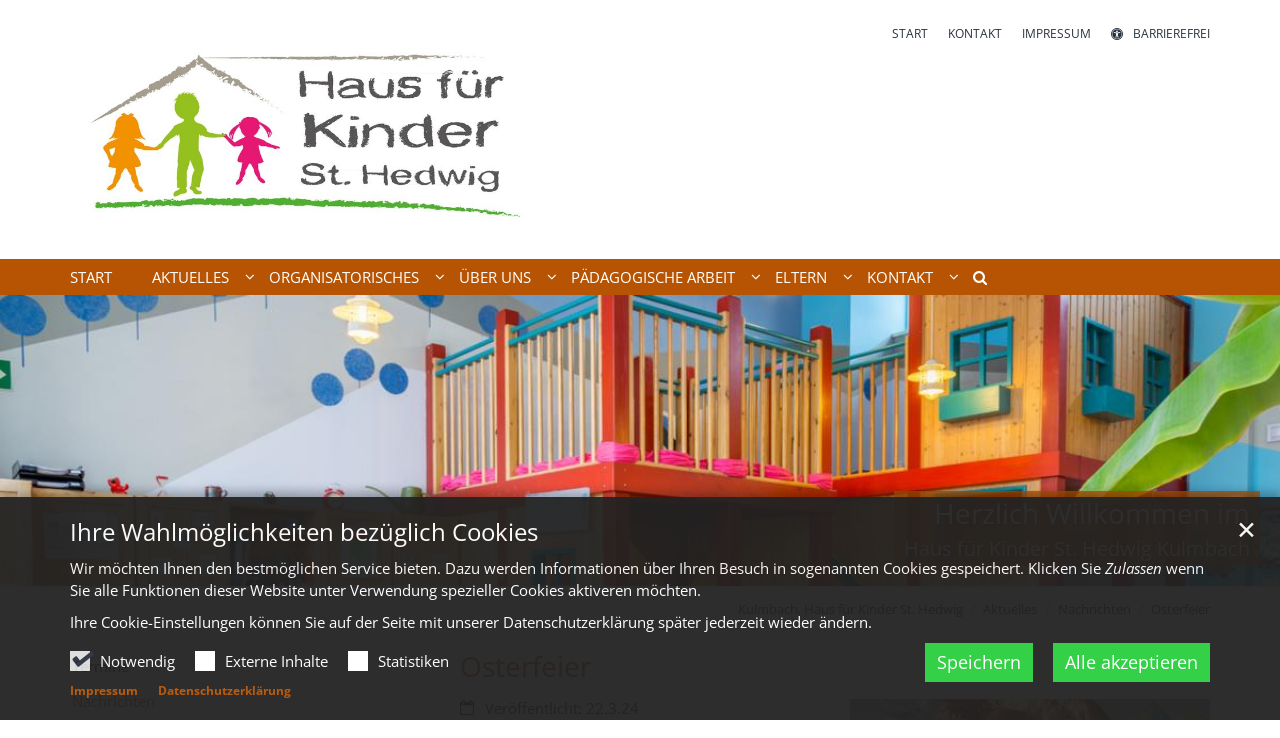

--- FILE ---
content_type: text/html;charset=utf-8
request_url: https://kita-st-hedwig-kulmbach.de/aktuelles/nachrichten/nachricht/Osterfeier-00006/
body_size: 10058
content:
<!DOCTYPE html>
<html lang="de" class="noscript v-standard">
<head>

<noscript><style>html.noscript .hide-noscript { display: none !important; }</style></noscript>
<script>document.documentElement.classList.remove("noscript");document.documentElement.classList.add("hasscript");</script>
<script>mercury = function(){var n=function(){var n=[];return{ready: function(t){n.push(t)},getInitFunctions: function(){return n}}}(),t=function(t){if("function"!=typeof t) return n;n.ready(t)};return t.getInitFunctions=function(){return n.getInitFunctions()},t.ready=function(n){this(n)},t}();var __isOnline=true,__scriptPath="https://cdn.erzbistum-bamberg.de/export/system/modules/alkacon.mercury.theme/js/mercury.js"</script>
<script async src="https://cdn.erzbistum-bamberg.de/export/system/modules/alkacon.mercury.theme/js/mercury.js_1118933632.js"></script>
<link rel="canonical" href="https://kita-st-hedwig-kulmbach.de/aktuelles/nachrichten/nachricht/Osterfeier-00006/">

<title>Osterfeier</title>

<meta charset="UTF-8">
<meta http-equiv="X-UA-Compatible" content="IE=edge">

<meta name="viewport" content="width=device-width, initial-scale=1.0, viewport-fit=cover">
<meta name="robots" content="index, follow">
<meta name="revisit-after" content="7 days">

<meta property="og:title" content="Osterfeier">
<meta property="og:image:width" content="2400">
<meta property="og:image:height" content="1257">
<meta property="og:image" content="https://kita-st-hedwig-kulmbach.de/export/sites/kindergaerten/hof/hausfuerkinder-sthedwig-kulmbach/.galleries/images/IMG_1419.jpg_773140952.jpg">
<meta property="og:type" content="article">
<meta property="og:url" content="https://kita-st-hedwig-kulmbach.de/aktuelles/nachrichten/nachricht/Osterfeier-00006/">
<meta property="og:locale" content="de">
<meta name="twitter:card" content="summary_large_image">
<meta name="twitter:image" content="https://kita-st-hedwig-kulmbach.de/export/sites/kindergaerten/hof/hausfuerkinder-sthedwig-kulmbach/.galleries/images/IMG_1419.jpg_997275786.jpg"><script async src="https://cdn.erzbistum-bamberg.de/export/system/modules/alkacon.mercury.extension.accessibility/resources/eye-able/public/js/eyeAble.js"></script><script>var eyeAble_pluginConfig = {"blacklistFontsize":".slide-wrapper, .copyright, .image-copyright, header *, footer *","userLang":"de","fontsizeThreshold":5,"customText":{"tipMainTxt":"Die Darstellung dieser Webseite individuell anpassen! Klicken zum Öffnen.","tipMain":"Barrierefreie Nutzung"},"topPosition":"200px","customMobileFeatures":{"OneClick":true,"SettingsTopIcon":false,"Bluefilter":false,"Reader":true,"Magnifier":false,"Contrast":true,"InfoTopIcon":true,"FontSizeLimit":15,"ColorCorrection":false,"Sitemap":false,"MoreFunctions":false,"FontSize":true,"TabNav":false,"HideImages":false,"id":"CustomMobile","Nightmode":true},"maxMagnification":20,"forceInlineColor":true,"blacklistScreenReader":".type-slider","license":["5b3cd49256f55ea1eplmnian8"],"customDesktopFeatures":{"OneClick":true,"SettingsTopIcon":false,"Bluefilter":false,"Reader":true,"Magnifier":false,"Contrast":true,"InfoTopIcon":true,"FontSizeLimit":20,"ColorCorrection":false,"Sitemap":false,"MoreFunctions":true,"FontSize":true,"TabNav":false,"HideImages":false,"id":"CustomDesktop","Nightmode":true},"maxMobileMagnification":3,"pluginPath":"https://cdn.erzbistum-bamberg.de/export/system/modules/alkacon.mercury.extension.accessibility/resources/eye-able","blacklistContrast":".nav-toggle > span, .header-image > img, #nav-toggle-group *, #topcontrol","sRTextlist":".sr-text, .sr-only","disableZoom":true,"customFeatures":true,"mainIconAlt":2,"mobileBottomPosition":"10%","sRStartElement":"main"};function openEA() {var els = document.querySelectorAll('.eyeAble_customToolOpenerClass');Array.prototype.forEach.call(els, function(el, i){el.addEventListener('keydown', function(event) {if (event.keyCode === 13) {event.preventDefault();EyeAbleAPI.toggleToolbar();}});el.addEventListener('click', function(event) {event.preventDefault();});});}if (document.readyState != 'loading'){openEA();} else {document.addEventListener('DOMContentLoaded', openEA);}</script>
<link rel="stylesheet" href="https://cdn.erzbistum-bamberg.de/export/system/modules/alkacon.mercury.theme/css/awesome-selection.min.css_1306024943.css">
<link rel="stylesheet" href="/export/sites/kindergaerten/hof/hausfuerkinder-sthedwig-kulmbach/.themes/mercury.min.css_895097088.css">
<link rel="preload" as="font" type="font/woff2" href="https://cdn.erzbistum-bamberg.de/export/system/modules/alkacon.mercury.theme/fonts/awesome-selection.woff2?v=my-1" crossorigin>
<link rel="apple-touch-icon" sizes="180x180" href="">
<link rel="icon" type="image/png" sizes="32x32" href="/export/sites/kindergaerten/hof/hausfuerkinder-sthedwig-kulmbach/favicon.png_642975561.png">
<link rel="icon" type="image/png" sizes="16x16" href="/export/sites/kindergaerten/hof/hausfuerkinder-sthedwig-kulmbach/favicon.png_897707255.png">
</head>
<body>

<a class="btn visually-hidden-focusable-fixed" id="skip-to-content" href="#main-content">Zum Inhalt springen</a><div  id="mercury-page" >
<header class="area-header fh header-notfixed lp-l ls-5 pad-no meta-aside meta-right nav-disp-default nav-left nav-below fix-compact ac-full-size ac-below-nav bc-right has-margin">
<div id="nav-toggle-group"><span id="nav-toggle-label"><button class="nav-toggle-btn" aria-expanded="false" aria-controls="nav-toggle-group"><span class="nav-toggle"><span class="nav-burger">Navigation anzeigen / ausblenden</span></span></button></span></div><div class="header-group co-sm-md sticky csssetting"><div class="head notfixed"><div class="head-overlay"></div>
<div class="h-group co-lg-xl"><div class="h-logo p-xs-12 p-lg-5" ><a href="/" class="imglink" title="Zur Startseite">
<div class="header-image image-src-box presized" style="padding-bottom: 47.875%;" >
<img src="/export/sites/kindergaerten/hof/hausfuerkinder-sthedwig-kulmbach/.galleries/images/Kindergarten/Kita/Logo-St.-Hedwig.jpg_834428160.jpg" loading="lazy" sizes="auto, (min-width: 1320px) 521px, (min-width: 1170px) 458px, (min-width: 992px) 384px, (min-width: 744px) 714px, (min-width: 540px) 510px, 100vw" srcset="/export/sites/kindergaerten/hof/hausfuerkinder-sthedwig-kulmbach/.galleries/images/Kindergarten/Kita/Logo-St.-Hedwig.jpg_1261833759.jpg 345w, /export/sites/kindergaerten/hof/hausfuerkinder-sthedwig-kulmbach/.galleries/images/Kindergarten/Kita/Logo-St.-Hedwig.jpg_1264549993.jpg 384w, /export/sites/kindergaerten/hof/hausfuerkinder-sthedwig-kulmbach/.galleries/images/Kindergarten/Kita/Logo-St.-Hedwig.jpg_1595619247.jpg 458w, /export/sites/kindergaerten/hof/hausfuerkinder-sthedwig-kulmbach/.galleries/images/Kindergarten/Kita/Logo-St.-Hedwig.jpg_843737734.jpg 510w, /export/sites/kindergaerten/hof/hausfuerkinder-sthedwig-kulmbach/.galleries/images/Kindergarten/Kita/Logo-St.-Hedwig.jpg_983529739.jpg 521w, /export/sites/kindergaerten/hof/hausfuerkinder-sthedwig-kulmbach/.galleries/images/Kindergarten/Kita/Logo-St.-Hedwig.jpg_1187146327.jpg 690w, /export/sites/kindergaerten/hof/hausfuerkinder-sthedwig-kulmbach/.galleries/images/Kindergarten/Kita/Logo-St.-Hedwig.jpg_62942149.jpg 714w, /export/sites/kindergaerten/hof/hausfuerkinder-sthedwig-kulmbach/.galleries/images/Kindergarten/Kita/Logo-St.-Hedwig.jpg_111514120.jpg 768w, /export/sites/kindergaerten/hof/hausfuerkinder-sthedwig-kulmbach/.galleries/images/Kindergarten/Kita/Logo-St.-Hedwig.jpg_834428160.jpg 800w" width="800" height="383" class=" or-ls"
         alt="Herzlich Willkommen" title="Herzlich Willkommen (c) im Haus für Kinder St. Hedwig Kulmbach">
</div></a></div><div class="h-info"><div class="h-meta" >
<div class="element type-linksequence pivot ls-row no-icon cap-upper header-links">
<ul ><li class="ls-li"><a href="/"><span class="ls-item"><span>Start</span></span></a></li><li class="ls-li"><a href="/kontakt/einrichtung/"><span class="ls-item"><span>Kontakt</span></span></a></li><li class="ls-li"><a href="/kontakt/impressum/"><span class="ls-item"><span>Impressum</span></span></a></li><li class="ls-li li-eyeAble_customToolOpenerClass"><a href="javascript:void(0)" class="eyeAble_customToolOpenerClass" title="Die Darstellung dieser Webseite individuell anpassen! Klicken zum Öffnen."><span class="ls-item"><span class="ls-icon ico ico-svg ico-inline ico-fa-universal-access" aria-hidden="true"><svg viewBox="0 0 28 28" ><path d="M21.47 10.27a1 1 0 0 0-1.2-.74c-2.24.53-4.27.97-6.27.97s-4.03-.44-6.27-.97a1 1 0 0 0-1.2.74 1 1 0 0 0 .74 1.2c1.65.39 3.2.73 4.73.9-.06 5.29-.64 6.76-1.3 8.44l-.14.33a1 1 0 0 0 .58 1.3.91.91 0 0 0 .36.06 1 1 0 0 0 .94-.64l.12-.31c.44-1.13.85-2.18 1.11-4.05h.66a16 16 0 0 0 1.1 4.05l.13.3a1 1 0 0 0 .94.65c.12 0 .25-.02.36-.06a1 1 0 0 0 .57-1.3l-.14-.33c-.65-1.69-1.23-3.15-1.3-8.44 1.54-.17 3.08-.51 4.74-.9a1 1 0 0 0 .74-1.2zM16 8a2 2 0 1 0-4 0 2 2 0 0 0 4 0zm9 6a11 11 0 1 1-22 0 11 11 0 0 1 22 0zM14 2C7.4 2 2 7.4 2 14s5.4 12 12 12 12-5.4 12-12S20.6 2 14 2zm14 12a14 14 0 1 1-28 0 14 14 0 0 1 28 0z"/></svg></span><span>Barrierefrei</span></span></a></li></ul></div>
</div></div></div><div class="h-nav"><div class="co-lg-xl">
<div class="nav-main-container" ><nav class="nav-main-group has-sidelogo ">
<div class="nav-main-mobile-logo"><div class="mobile-logolink">
<div class="img-responsive image-src-box presized" style="padding-bottom: 47.875%;" >
<img src="/export/sites/kindergaerten/hof/hausfuerkinder-sthedwig-kulmbach/.galleries/images/Kindergarten/Kita/Logo-St.-Hedwig.jpg_834428160.jpg" loading="lazy" width="800" height="383" class=" or-ls"
         alt="Herzlich Willkommen" title="Herzlich Willkommen (c) im Haus für Kinder St. Hedwig Kulmbach">
</div></div></div>
<ul class="nav-main-items cap-css has-search">
<li id="nav-main-addition" class="expand hidden-lg-up"><a href="#" aria-controls="nav_nav-main-addition" id="label_nav-main-addition">Service-Links</a><ul class="nav-menu" id="nav_nav-main-addition" aria-labelledby="label_nav-main-addition">
<li><a href="/"><span>Start</span></a></li>
<li><a href="/kontakt/einrichtung/"><span>Kontakt</span></a></li>
<li><a href="/kontakt/impressum/"><span>Impressum</span></a></li>
<li><li class="li-eyeAble_customToolOpenerClass"><a href="javascript:void(0)" class="eyeAble_customToolOpenerClass" title="Die Darstellung dieser Webseite individuell anpassen! Klicken zum Öffnen."><span class="ls-icon ico ico-svg ico-inline ico-fa-universal-access" aria-hidden="true"><svg viewBox="0 0 28 28" ><path d="M21.47 10.27a1 1 0 0 0-1.2-.74c-2.24.53-4.27.97-6.27.97s-4.03-.44-6.27-.97a1 1 0 0 0-1.2.74 1 1 0 0 0 .74 1.2c1.65.39 3.2.73 4.73.9-.06 5.29-.64 6.76-1.3 8.44l-.14.33a1 1 0 0 0 .58 1.3.91.91 0 0 0 .36.06 1 1 0 0 0 .94-.64l.12-.31c.44-1.13.85-2.18 1.11-4.05h.66a16 16 0 0 0 1.1 4.05l.13.3a1 1 0 0 0 .94.65c.12 0 .25-.02.36-.06a1 1 0 0 0 .57-1.3l-.14-.33c-.65-1.69-1.23-3.15-1.3-8.44 1.54-.17 3.08-.51 4.74-.9a1 1 0 0 0 .74-1.2zM16 8a2 2 0 1 0-4 0 2 2 0 0 0 4 0zm9 6a11 11 0 1 1-22 0 11 11 0 0 1 22 0zM14 2C7.4 2 2 7.4 2 14s5.4 12 12 12 12-5.4 12-12S20.6 2 14 2zm14 12a14 14 0 1 1-28 0 14 14 0 0 1 28 0z"/></svg></span><span>Barrierefrei</span></a></li></li>
</ul></li><li class="nav-first">
<a href="/index.html">Start</a></li>
<li class="active expand">
<a href="/aktuelles/termine/" id="label_ba7cc0ed_1" role="button" aria-expanded="false" aria-controls="nav_ba7cc0ed_1" aria-label="Aktuelles Unterebene anzeigen / ausblenden">Aktuelles</a>
<ul class="nav-menu no-mega" id="nav_ba7cc0ed_1" aria-label="Aktuelles">
<li><a href="/aktuelles/termine/">Termine</a></li>
<li class="active">
<a href="/aktuelles/nachrichten/">Nachrichten</a></li>
<li><a href="/aktuelles/downloads/">Downloads</a></li>
<li><a href="/aktuelles/aktueller-essensplan-/">Aktueller Essensplan</a></li></ul>
</li>
<li class="expand">
<a href="/organisatorisches/oeffnungszeiten/" id="label_ba7cc0ed_6" role="button" aria-expanded="false" aria-controls="nav_ba7cc0ed_6" aria-label="Organisatorisches Unterebene anzeigen / ausblenden">Organisatorisches</a>
<ul class="nav-menu no-mega" id="nav_ba7cc0ed_6" aria-label="Organisatorisches">
<li><a href="/organisatorisches/oeffnungszeiten/">Öffnungszeiten</a></li>
<li><a href="/organisatorisches/anmeldung/">Anmeldung</a></li>
<li class="expand">
<a href="/organisatorisches/elternbeitraege/krippe/" id="label_ba7cc0ed_9" role="button" aria-expanded="false" aria-controls="nav_ba7cc0ed_9" aria-label="Elternbeiträge Unterebene anzeigen / ausblenden">Elternbeiträge</a>
<ul class="nav-menu no-mega" id="nav_ba7cc0ed_9" aria-label="Elternbeiträge">
<li><a href="/organisatorisches/elternbeitraege/krippe/">Krippe</a></li>
<li><a href="/organisatorisches/elternbeitraege/kindergarten/">Kindergarten</a></li>
<li><a href="/organisatorisches/elternbeitraege/hort/">Hort</a></li></ul>
</li>
<li><a href="/organisatorisches/schliesszeiten/">Schließzeiten</a></li></ul>
</li>
<li class="expand">
<a href="/ueber-uns/personal/" id="label_ba7cc0ed_14" role="button" aria-expanded="false" aria-controls="nav_ba7cc0ed_14" aria-label="Über uns Unterebene anzeigen / ausblenden">Über uns</a>
<ul class="nav-menu no-mega" id="nav_ba7cc0ed_14" aria-label="Über uns">
<li><a href="/ueber-uns/personal/">Unser Team</a></li>
<li><a href="/ueber-uns/kita-als-ausbildungsort/">Kita als Ausbildungsort</a></li>
<li class="expand">
<a href="/ueber-uns/raeumlichkeiten/innenraeume/" id="label_ba7cc0ed_17" role="button" aria-expanded="false" aria-controls="nav_ba7cc0ed_17" aria-label="Unsere Räumlichkeiten Unterebene anzeigen / ausblenden">Unsere Räumlichkeiten</a>
<ul class="nav-menu no-mega" id="nav_ba7cc0ed_17" aria-label="Unsere Räumlichkeiten">
<li><a href="/ueber-uns/raeumlichkeiten/innenraeume/">Innenräume</a></li>
<li><a href="/ueber-uns/raeumlichkeiten/aussenanlagen/">Außenanlagen</a></li></ul>
</li>
<li><a href="/ueber-uns/kirchengemeinde-st.-hedwig/">Kirchengemeinde St. Hedwig</a></li></ul>
</li>
<li class="expand">
<a href="/paedagogische-arbeit/konzeption/" id="label_ba7cc0ed_21" role="button" aria-expanded="false" aria-controls="nav_ba7cc0ed_21" aria-label="Pädagogische Arbeit Unterebene anzeigen / ausblenden">Pädagogische Arbeit</a>
<ul class="nav-menu no-mega" id="nav_ba7cc0ed_21" aria-label="Pädagogische Arbeit">
<li><a href="/paedagogische-arbeit/konzeption/">Konzeption</a></li>
<li><a href="/paedagogische-arbeit/unser-bild-vom-kind/">Unser Bild vom Kind</a></li>
<li><a href="/paedagogische-arbeit/kooperationen/">Kooperationen</a></li>
<li><a href="/paedagogische-arbeit/mittagessen/">Ernährung und Gesundheit</a></li>
<li class="expand">
<a href="/paedagogische-arbeit/krippe/tagesablauf/" id="label_ba7cc0ed_26" role="button" aria-expanded="false" aria-controls="nav_ba7cc0ed_26" aria-label="Krippe Unterebene anzeigen / ausblenden">Krippe</a>
<ul class="nav-menu no-mega" id="nav_ba7cc0ed_26" aria-label="Krippe">
<li><a href="/paedagogische-arbeit/krippe/tagesablauf/">Tagesablauf</a></li>
<li><a href="/paedagogische-arbeit/krippe/eingewoehnung/">Eingewöhnung</a></li>
<li><a href="/paedagogische-arbeit/krippe/galerie/">Galerie</a></li></ul>
</li>
<li class="expand">
<a href="/paedagogische-arbeit/kindergarten/tagesablauf/" id="label_ba7cc0ed_30" role="button" aria-expanded="false" aria-controls="nav_ba7cc0ed_30" aria-label="Kindergarten Unterebene anzeigen / ausblenden">Kindergarten</a>
<ul class="nav-menu no-mega" id="nav_ba7cc0ed_30" aria-label="Kindergarten">
<li><a href="/paedagogische-arbeit/kindergarten/tagesablauf/">Tagesablauf</a></li>
<li><a href="/paedagogische-arbeit/kindergarten/projektgruppen/">Projektgruppen</a></li>
<li><a href="/paedagogische-arbeit/kindergarten/galerie/">Galerie</a></li></ul>
</li>
<li class="expand">
<a href="/paedagogische-arbeit/hort/tagesablauf/" id="label_ba7cc0ed_34" role="button" aria-expanded="false" aria-controls="nav_ba7cc0ed_34" aria-label="Hort Unterebene anzeigen / ausblenden">Hort</a>
<ul class="nav-menu no-mega" id="nav_ba7cc0ed_34" aria-label="Hort">
<li><a href="/paedagogische-arbeit/hort/tagesablauf/">Tagesablauf</a></li>
<li><a href="/paedagogische-arbeit/hort/hausaufgabenbetreuung/">Hausaufgabenbetreuung</a></li>
<li><a href="/paedagogische-arbeit/hort/ferienprogramm/">Ferienprogramm</a></li>
<li><a href="/paedagogische-arbeit/hort/galerie/">Galerie</a></li></ul>
</li></ul>
</li>
<li class="expand">
<a href="/eltern/elternbeirat/" id="label_ba7cc0ed_39" role="button" aria-expanded="false" aria-controls="nav_ba7cc0ed_39" aria-label="Eltern Unterebene anzeigen / ausblenden">Eltern</a>
<ul class="nav-menu no-mega" id="nav_ba7cc0ed_39" aria-label="Eltern">
<li><a href="/eltern/elternbeirat/">Elternbeirat</a></li>
<li><a href="/eltern/aktionen-mit-dem-elternbeirat/">Aktionen mit dem Elternbeirat</a></li>
<li><a href="/eltern/elternarbeit/">Elternarbeit</a></li></ul>
</li>
<li class="expand">
<a href="/kontakt/einrichtung/" id="label_ba7cc0ed_43" role="button" aria-expanded="false" aria-controls="nav_ba7cc0ed_43" aria-label="Kontakt Unterebene anzeigen / ausblenden">Kontakt</a>
<ul class="nav-menu no-mega" id="nav_ba7cc0ed_43" aria-label="Kontakt">
<li><a href="/kontakt/einrichtung/">Einrichtung</a></li>
<li><a href="/kontakt/traeger/">Träger</a></li>
<li><a href="/kontakt/lage-und-anfahrt/">Lage und Anfahrt</a></li>
<li><a href="/kontakt/kontaktformular/">Kontaktformular</a></li>
<li><a href="/kontakt/sitemap/">Sitemap</a></li>
<li><a href="/kontakt/datenschutz/">Datenschutz</a></li>
<li class="nav-last">
<a href="/kontakt/impressum/">Impressum</a></li></ul>
</li>
<li id="nav-main-search" class="expand"><a href="/suche/" title="Suche" role="button" aria-controls="nav_nav-main-search" aria-expanded="false" id="label_nav-main-search" class="click-direct"><span class="search search-btn ico fa fa-search" aria-hidden="true"></span></a><ul class="nav-menu" id="nav_nav-main-search" aria-labelledby="label_nav-main-search"><li><div class="styled-form search-form"><form action="/suche/" method="post"><div class="input button"><label for="searchNavQuery" class="sr-only">Suche</label><input id="searchNavQuery" name="q" type="text" autocomplete="off" placeholder='Suchbegriff eingeben' /><button class="btn" type="button" title="Suche" onclick="this.form.submit(); return false;">Los</button></div></form></div></li></ul></li>
</ul>
</nav>
</div></div></div><div class="h-ac" >

<div class="row-12" ><div class="element type-slider pivot pivot-full just-one-slide hero-slider dots-inside text-below-on-xs" id="sl_fef49348">
<div class="slider-box mw-0 tr-swipe sp-medium">
<div class="slide-definitions">

<div class="slide-wrapper slide-active "><div class="slide-container"><div class="visual">
<div class="slides"><div class="slide-xs visible-xs">
<div class="image-src-box presized" style="padding-bottom: 100.0%;" >
<img src="/export/sites/kindergaerten/hof/hausfuerkinder-sthedwig-kulmbach/.galleries/images/slider.jpg_64037038.jpg" loading="lazy" sizes="100vw" srcset="/export/sites/kindergaerten/hof/hausfuerkinder-sthedwig-kulmbach/.galleries/images/slider.jpg_1259309406.jpg 375w, /export/sites/kindergaerten/hof/hausfuerkinder-sthedwig-kulmbach/.galleries/images/slider.jpg_64037038.jpg 518w" width="518" height="518" class=" or-sq"
         alt="Herzlich Willkommen im" title="Herzlich Willkommen im (c) Kita St. Hedwig Kulmbach">
</div></div>
<div class="slide-sm visible-sm rs_skip">
<div class="image-src-box presized" style="padding-bottom: 63.15789%;" >
<img src="/export/sites/kindergaerten/hof/hausfuerkinder-sthedwig-kulmbach/.galleries/images/slider.jpg_1784564204.jpg" loading="lazy" sizes="(min-width: 540px) 540px, 100vw" srcset="/export/sites/kindergaerten/hof/hausfuerkinder-sthedwig-kulmbach/.galleries/images/slider.jpg_360152731.jpg 540w, /export/sites/kindergaerten/hof/hausfuerkinder-sthedwig-kulmbach/.galleries/images/slider.jpg_1784564204.jpg 820w" width="820" height="518" class=" or-ls"
         alt="Herzlich Willkommen im" title="Herzlich Willkommen im (c) Kita St. Hedwig Kulmbach">
</div></div>
<div class="slide-md visible-md rs_skip">
<div class="image-src-box presized" style="padding-bottom: 58.82353%;" >
<img src="/export/sites/kindergaerten/hof/hausfuerkinder-sthedwig-kulmbach/.galleries/images/slider.jpg_1529792505.jpg" loading="lazy" sizes="(min-width: 744px) 744px, 100vw" srcset="/export/sites/kindergaerten/hof/hausfuerkinder-sthedwig-kulmbach/.galleries/images/slider.jpg_645486199.jpg 744w, /export/sites/kindergaerten/hof/hausfuerkinder-sthedwig-kulmbach/.galleries/images/slider.jpg_1529792505.jpg 881w" width="881" height="518" class=" or-ls"
         alt="Herzlich Willkommen im" title="Herzlich Willkommen im (c) Kita St. Hedwig Kulmbach">
</div></div>
<div class="slide-lg visible-lg rs_skip">
<div class="image-src-box presized" style="padding-bottom: 57.11136%;" >
<img src="/export/sites/kindergaerten/hof/hausfuerkinder-sthedwig-kulmbach/.galleries/images/slider.jpg_472060598.jpg" loading="lazy" width="907" height="518" class=" or-ls"
         alt="Herzlich Willkommen im" title="Herzlich Willkommen im (c) Kita St. Hedwig Kulmbach">
</div></div>
<div class="slide-xl visible-xl rs_skip">
<div class="image-src-box presized" style="padding-bottom: 22.7193%;" >
<img src="/export/sites/kindergaerten/hof/hausfuerkinder-sthedwig-kulmbach/.galleries/images/slider.jpg_1969147064.jpg" loading="lazy" sizes="(min-width: 1320px) 1400px, (min-width: 1170px) 1200px, 100vw" srcset="/export/sites/kindergaerten/hof/hausfuerkinder-sthedwig-kulmbach/.galleries/images/slider.jpg_662705075.jpg 1200w, /export/sites/kindergaerten/hof/hausfuerkinder-sthedwig-kulmbach/.galleries/images/slider.jpg_1318561025.jpg 1400w, /export/sites/kindergaerten/hof/hausfuerkinder-sthedwig-kulmbach/.galleries/images/slider.jpg_1000908540.jpg 1620w, /export/sites/kindergaerten/hof/hausfuerkinder-sthedwig-kulmbach/.galleries/images/slider.jpg_235471070.jpg 1840w, /export/sites/kindergaerten/hof/hausfuerkinder-sthedwig-kulmbach/.galleries/images/slider.jpg_1089440622.jpg 2060w, /export/sites/kindergaerten/hof/hausfuerkinder-sthedwig-kulmbach/.galleries/images/slider.jpg_1969147064.jpg 2280w" width="2280" height="518" class=" or-ls"
         alt="Herzlich Willkommen im" title="Herzlich Willkommen im (c) Kita St. Hedwig Kulmbach">
</div></div>
</div></div>
<div class="captions"><div class="caption bottom right"><strong class="titlecaption">Herzlich Willkommen im </strong><div class="subcaption"><small>Haus für Kinder St. Hedwig Kulmbach</small></div></div></div>
</div></div>
</div></div></div>
</div>
</div></div></div>
<div class="h-bc">
<div class="container" >
<div class="element type-nav-breadcrumbs hidden-xs hidden-sm hidden-md">
<ul class="nav-breadcrumbs">
<li><a href="/">Kulmbach, Haus für Kinder St. Hedwig</a></li>
<li><a href="/aktuelles/termine/">Aktuelles</a></li>
<li><a href="/aktuelles/nachrichten/">Nachrichten</a></li>
<li><a href="/aktuelles/nachrichten/nachricht/Osterfeier-00006/?">Osterfeier</a></li></ul>
<script type="application/ld+json">{"itemListElement":[{"item":"https://kita-st-hedwig-kulmbach.de/","@type":"ListItem","name":"Kulmbach, Haus für Kinder St. Hedwig","position":"1"},{"item":"https://kita-st-hedwig-kulmbach.de/aktuelles/termine/","@type":"ListItem","name":"Aktuelles","position":2},{"item":"https://kita-st-hedwig-kulmbach.de/aktuelles/nachrichten/","@type":"ListItem","name":"Nachrichten","position":3},{"item":{"name":"Osterfeier","@id":"https://kita-st-hedwig-kulmbach.de/aktuelles/nachrichten/nachricht/Osterfeier-00006/?"},"@type":"ListItem","position":4}],"@type":"BreadcrumbList","@context":"http://schema.org"}</script>
</div>
</div></div></header>

<main class="area-content area-side-main"><div class="container"><div class="row">
<div class="col-lg-8 order-lg-last area-wide" >

<div class="row-12" >
<div class="detail-page type-article layout-5">
<div class="detail-visual piece float right lay-5 phh phb pnl phv p-md-6">
<div class="heading"><h1 class="intro-headline" tabindex="0"><span class="headline">Osterfeier</span></h1>
</div><div class="visual"><div class="image-src-box presized use-ratio zoomer effect-piece" data-imagezoom='{ "width": 3000, "height": 2250, "w": 3000, "h": 2250, "caption": "%3Cdiv%20class%3D%22title%22%3EOsterkranz%3C%2Fdiv%3E%3Cdiv%20class%3D%22copyright%22%3E%26copy%3B%20Kita%20St.%20Hedwig%3C%2Fdiv%3E", "alt": "Osterkranz", "src": "/export/sites/kindergaerten/hof/hausfuerkinder-sthedwig-kulmbach/.galleries/images/IMG_1419.jpg_250975048.jpg" }'>
<img src="/export/sites/kindergaerten/hof/hausfuerkinder-sthedwig-kulmbach/.galleries/images/IMG_1419.jpg_550661120.jpg" sizes="(min-width: 1320px) 410px, (min-width: 1170px) 360px, (min-width: 992px) 301px, (min-width: 744px) 342px, (min-width: 540px) 510px, 100vw" srcset="/export/sites/kindergaerten/hof/hausfuerkinder-sthedwig-kulmbach/.galleries/images/IMG_1419.jpg_1807528485.jpg 301w, /export/sites/kindergaerten/hof/hausfuerkinder-sthedwig-kulmbach/.galleries/images/IMG_1419.jpg_1802775840.jpg 342w, /export/sites/kindergaerten/hof/hausfuerkinder-sthedwig-kulmbach/.galleries/images/IMG_1419.jpg_121853701.jpg 345w, /export/sites/kindergaerten/hof/hausfuerkinder-sthedwig-kulmbach/.galleries/images/IMG_1419.jpg_982811896.jpg 360w, /export/sites/kindergaerten/hof/hausfuerkinder-sthedwig-kulmbach/.galleries/images/IMG_1419.jpg_1905765838.jpg 410w, /export/sites/kindergaerten/hof/hausfuerkinder-sthedwig-kulmbach/.galleries/images/IMG_1419.jpg_883987620.jpg 510w, /export/sites/kindergaerten/hof/hausfuerkinder-sthedwig-kulmbach/.galleries/images/IMG_1419.jpg_1065979779.jpg 602w, /export/sites/kindergaerten/hof/hausfuerkinder-sthedwig-kulmbach/.galleries/images/IMG_1419.jpg_1320065091.jpg 684w, /export/sites/kindergaerten/hof/hausfuerkinder-sthedwig-kulmbach/.galleries/images/IMG_1419.jpg_1092813789.jpg 690w, /export/sites/kindergaerten/hof/hausfuerkinder-sthedwig-kulmbach/.galleries/images/IMG_1419.jpg_311270592.jpg 720w, /export/sites/kindergaerten/hof/hausfuerkinder-sthedwig-kulmbach/.galleries/images/IMG_1419.jpg_1065940970.jpg 820w, /export/sites/kindergaerten/hof/hausfuerkinder-sthedwig-kulmbach/.galleries/images/IMG_1419.jpg_1792429673.jpg 1020w, /export/sites/kindergaerten/hof/hausfuerkinder-sthedwig-kulmbach/.galleries/images/IMG_1419.jpg_2132781919.jpg 1125w, /export/sites/kindergaerten/hof/hausfuerkinder-sthedwig-kulmbach/.galleries/images/IMG_1419.jpg_151042443.jpg 1500w, /export/sites/kindergaerten/hof/hausfuerkinder-sthedwig-kulmbach/.galleries/images/IMG_1419.jpg_550661120.jpg 2250w" width="2500" height="1875" class=" animated or-ls"
         alt="Osterkranz" style="aspect-ratio: 2500 / 1875;"><div class="copyright image-copyright" aria-hidden="true">&copy; Kita St. Hedwig</div></div>
<div class="subtitle rs_skip" aria-hidden="true">Osterkranz</div></div><div class="body"><div class="text"><div class="visual-info "><div class="info date"><span class="sr-only">Datum:</span><div>Veröffentlicht: 22.3.24</div></div><div class="info person"><span class="sr-only">Von:</span><div >Christine Jakob</div></div></div></div>
</div>
</div>
<div class="detail-content"><div class="paragraph piece full lay-0 only-visual">
<div class="visual rs_skip ori-po"><div class="image-src-box presized use-ratio zoomer effect-box" data-imagezoom='{ "width": 2000, "height": 2667, "w": 2000, "h": 2667, "caption": "%3Cdiv%20class%3D%22title%22%3EOstergeschenk%3C%2Fdiv%3E%3Cdiv%20class%3D%22copyright%22%3E%26copy%3B%20Kita%20St.%20Hedwig%3C%2Fdiv%3E", "alt": "Ostergeschenk", "src": "/export/sites/kindergaerten/hof/hausfuerkinder-sthedwig-kulmbach/.galleries/images/IMG_1456.jpg_39640052.jpg" }'>
<img src="/export/sites/kindergaerten/hof/hausfuerkinder-sthedwig-kulmbach/.galleries/images/IMG_1456.jpg_1030723011.jpg" loading="lazy" sizes="auto, (min-width: 1320px) 850px, (min-width: 1170px) 750px, (min-width: 992px) 632px, (min-width: 744px) 714px, (min-width: 540px) 510px, 100vw" srcset="/export/sites/kindergaerten/hof/hausfuerkinder-sthedwig-kulmbach/.galleries/images/IMG_1456.jpg_107981918.jpg 345w, /export/sites/kindergaerten/hof/hausfuerkinder-sthedwig-kulmbach/.galleries/images/IMG_1456.jpg_1860776292.jpg 510w, /export/sites/kindergaerten/hof/hausfuerkinder-sthedwig-kulmbach/.galleries/images/IMG_1456.jpg_815750746.jpg 632w, /export/sites/kindergaerten/hof/hausfuerkinder-sthedwig-kulmbach/.galleries/images/IMG_1456.jpg_1384301346.jpg 690w, /export/sites/kindergaerten/hof/hausfuerkinder-sthedwig-kulmbach/.galleries/images/IMG_1456.jpg_1085397194.jpg 714w, /export/sites/kindergaerten/hof/hausfuerkinder-sthedwig-kulmbach/.galleries/images/IMG_1456.jpg_1973201293.jpg 750w, /export/sites/kindergaerten/hof/hausfuerkinder-sthedwig-kulmbach/.galleries/images/IMG_1456.jpg_79050445.jpg 850w, /export/sites/kindergaerten/hof/hausfuerkinder-sthedwig-kulmbach/.galleries/images/IMG_1456.jpg_727151915.jpg 1020w, /export/sites/kindergaerten/hof/hausfuerkinder-sthedwig-kulmbach/.galleries/images/IMG_1456.jpg_372389254.jpg 1264w, /export/sites/kindergaerten/hof/hausfuerkinder-sthedwig-kulmbach/.galleries/images/IMG_1456.jpg_1766023271.jpg 1428w, /export/sites/kindergaerten/hof/hausfuerkinder-sthedwig-kulmbach/.galleries/images/IMG_1456.jpg_10059664.jpg 1500w, /export/sites/kindergaerten/hof/hausfuerkinder-sthedwig-kulmbach/.galleries/images/IMG_1456.jpg_693119441.jpg 1700w, /export/sites/kindergaerten/hof/hausfuerkinder-sthedwig-kulmbach/.galleries/images/IMG_1456.jpg_1030723011.jpg 2000w" width="2000" height="2667" class=" animated or-po"
         alt="Ostergeschenk" style="aspect-ratio: 2000 / 2667;"><div class="copyright image-copyright" aria-hidden="true">&copy; Kita St. Hedwig</div></div>
<div class="subtitle" aria-hidden="true">Ostergeschenk</div></div></div>
</div>
<div class="attachment-container" ></div>
<script type="application/ld+json">{"datePublished":"2024-03-22T10:05:00+01:00","image":{"copyrightHolder":"(c) Kita St. Hedwig","@type":"ImageObject","width":3000,"name":"Osterkranz","url":"https://kita-st-hedwig-kulmbach.de/export/sites/kindergaerten/hof/hausfuerkinder-sthedwig-kulmbach/.galleries/images/IMG_1419.jpg_1104921315.jpg","height":2250},"@type":"Article","author":{"@type":"Person","name":["Christine Jakob"]},"publisher":{"@type":"Person","name":["Christine Jakob"]},"dateModified":"2024-04-18T19:23:20+02:00","mainEntityOfPage":"https://kita-st-hedwig-kulmbach.de/aktuelles/nachrichten/nachricht/Osterfeier-00006/","@context":"http://schema.org","headline":"Osterfeier","url":"https://kita-st-hedwig-kulmbach.de/aktuelles/nachrichten/nachricht/Osterfeier-00006/"}</script>
</div>
</div>


<div class="row-12" ><div class="element type-section piece full lay-0 only-link">
<div class="link"><a href="javascript:history.back()" class="btn piece-btn">zurück</a></div></div>
</div>
</div>
<aside class="col-lg-4 order-lg-first area-narrow" >
<nav class="element type-nav-side pivot">
<ul class="nav-side">
<li><a href="/aktuelles/termine/">Termine</a></li>
<li class="currentpage"><a href="/aktuelles/nachrichten/">Nachrichten</a></li>
<li><a href="/aktuelles/downloads/">Downloads</a></li>
<li><a href="/aktuelles/aktueller-essensplan-/">Aktueller Essensplan</a></li>
</ul>
</nav>
</aside>
</div></div></main>

<footer class="area-foot"><div class="topfoot">
<div class="container area-wide" >
<div class="row">
<div class="col-lg-4 flex-col" ><div class="element type-section piece full lay-0 only-heading">
<div class="heading"><h3 class="piece-heading" tabindex="0">Kontakt</h3>
</div></div>

<div class="detail-page type-contact contact-org compact paragraph piece full lay-0 only-text">
<div class="body"><div class="text"><script type="application/ld+json">{"address":{"streetAddress":"Am Galgenberg 2","areaServed":{"geo":{"@type":"GeoCoordinates","latitude":"50.098705","longitude":"11.435153"},"@type":"Place"},"@type":"PostalAddress","postalCode":"96326","addressLocality":"Kulmbach"},"@type":"Organization","name":"Haus für Kinder St. Hedwig Kulmbach","telephone":"0 92 21 7 65 68","@context":"https://schema.org","url":"https://kita-st-hedwig-kulmbach.de/","email":"info@kita-st-hedwig-kulmbach.de"}</script><div class="text-box">
<h3 class="fn n" tabindex="0" translate="no">Haus für Kinder St. Hedwig Kulmbach</h3>
<div class="adr " translate="no"><div class="street-address">Am Galgenberg 2</div><div><span class="postal-code">96326</span> <span class="locality">Kulmbach</span></div></div><div class="phone tablerow"><span class="icon-label"><span class="ico fa fa-phone" aria-label="Telefon:" role="img"></span></span><span><a href="tel:0922176568" ><span class="tel">0 92 21 7 65 68</span></a></span></div><div class="mail tablerow" ><span class="icon-label"><span class="ico fa fa-envelope-o" aria-label="E-Mail:" role="img"></span></span><span><a  href="mailto:info@kita-st-hedwig-kulmbach.de" title="info@kita-st-hedwig-kulmbach.de"><span class="email">info@kita-st-hedwig-kulmbach.de</span></a></span></div><div class="website tablerow"><span class="icon-label"><span class="ico fa fa-globe" aria-label="Web:" role="img"></span></span><span><a href="/">kita-st-hedwig-kulmbach.de</a></span></div><div class="vcard"><a href="/system/modules/alkacon.mercury.template/elements/contact-vcf.jsp?id=fc16c79f-f81e-11ea-b53a-0242ac11002b">Visitenkarte herunterladen</a></div></div>
</div>
</div>
</div>
</div>
<div class="col-lg-4 flex-col" ><div class="element type-section piece full lay-0 only-heading">
<div class="heading"><h3 class="piece-heading" tabindex="0">Links</h3>
</div></div>

<div class="element type-dynamic-list list-content minimal-display list-teaser-elaborate pagination-disabled">
<div class="list-box list-dynamic list-paginate " id="li_f08eea89" data-id="le_f22d7f5a" data-list='{"appendOption":"clickonly","path":"/.content/list-m/list_00008.xml","sitepath":"/aktuelles/nachrichten/nachricht/","subsite":"/sites/kindergaerten/hof/hausfuerkinder-sthedwig-kulmbach/","loadAll":false,"locale":"de","ajax":"/system/modules/alkacon.mercury.template/elements/list-ajax.jsp?eid=f08eea89-646e-11eb-a151-0242ac11002b&cssgrid=col-lg-4+flex-col&cssgrid=container+area-wide&cssgrid=%23&siteroot=%2Fsites%2Fkindergaerten%2Fhof%2Fhausfuerkinder-sthedwig-kulmbach&pid=00e16efa-f81f-11ea-b53a-0242ac11002b","ajaxCount":"/system/modules/alkacon.mercury.template/elements/list-facet-ajax.jsp?siteRoot=%2Fsites%2Fkindergaerten%2Fhof%2Fhausfuerkinder-sthedwig-kulmbach","appendSwitch":"disable"}'>
<ul class="list-entries " style="min-height: 60px;" data-mh="60"><li class="list-entry"><div class="teaser teaser-elaborate type-decoy in-list piece flex left lay-6 phh pih phb pnl phv p-xs-2 p-md-2">
<div class="visual"><a href="https://pfarreienverbund-kulmbach.kirche-bamberg.de/st--hedwig/index.html" tabindex="-1" aria-hidden="true" target="_blank" rel="noopener"><div class="image-src-box presized use-ratio effect-box">
<img src="/export/sites/kindergaerten/hof/hausfuerkinder-sthedwig-kulmbach/.galleries/images/Kirchengemeinde.PNG_158800833.png" loading="lazy" sizes="auto, (min-width: 1320px) 44px, (min-width: 1170px) 35px, (min-width: 992px) 26px, (min-width: 744px) 94px, (min-width: 540px) 60px, 100vw" srcset="/export/sites/kindergaerten/hof/hausfuerkinder-sthedwig-kulmbach/.galleries/images/Kirchengemeinde.PNG_147342376.png 26w, /export/sites/kindergaerten/hof/hausfuerkinder-sthedwig-kulmbach/.galleries/images/Kirchengemeinde.PNG_1798290776.png 33w, /export/sites/kindergaerten/hof/hausfuerkinder-sthedwig-kulmbach/.galleries/images/Kirchengemeinde.PNG_823785832.png 35w, /export/sites/kindergaerten/hof/hausfuerkinder-sthedwig-kulmbach/.galleries/images/Kirchengemeinde.PNG_1500229288.png 44w, /export/sites/kindergaerten/hof/hausfuerkinder-sthedwig-kulmbach/.galleries/images/Kirchengemeinde.PNG_865634440.png 52w, /export/sites/kindergaerten/hof/hausfuerkinder-sthedwig-kulmbach/.galleries/images/Kirchengemeinde.PNG_231039592.png 60w, /export/sites/kindergaerten/hof/hausfuerkinder-sthedwig-kulmbach/.galleries/images/Kirchengemeinde.PNG_492665176.png 66w, /export/sites/kindergaerten/hof/hausfuerkinder-sthedwig-kulmbach/.galleries/images/Kirchengemeinde.PNG_2076445944.png 70w, /export/sites/kindergaerten/hof/hausfuerkinder-sthedwig-kulmbach/.galleries/images/Kirchengemeinde.PNG_1809407656.png 88w, /export/sites/kindergaerten/hof/hausfuerkinder-sthedwig-kulmbach/.galleries/images/Kirchengemeinde.PNG_1447263800.png 94w, /export/sites/kindergaerten/hof/hausfuerkinder-sthedwig-kulmbach/.galleries/images/Kirchengemeinde.PNG_158800833.png 120w" width="146" height="146" class=" animated or-sq"
         alt="Pfarrei St. Hedwig Kulmbach" style="aspect-ratio: 146 / 146;"></div>
</a></div><div class="body"><div class="heading"><a href="https://pfarreienverbund-kulmbach.kirche-bamberg.de/st--hedwig/index.html" target="_blank" rel="noopener"><h4 class="intro-headline"><span class="headline">Pfarrei St. Hedwig Kulmbach</span></h4>
</a></div></div>
</div>
</li>
<li class="list-entry"><div class="teaser teaser-elaborate type-decoy in-list piece flex left lay-6 phh pih phb pnl phv p-xs-2 p-md-2">
<div class="visual"><a href="https://www.kulmbach.de/xist4c/web/Stadt-Kulmbach_id_22_.htm" tabindex="-1" aria-hidden="true" target="_blank" rel="noopener"><div class="image-src-box presized use-ratio effect-box">
<img src="/export/sites/kindergaerten/hof/hausfuerkinder-sthedwig-kulmbach/.galleries/images/Kulmbach.PNG_430503997.png" loading="lazy" sizes="auto, (min-width: 1320px) 44px, (min-width: 1170px) 35px, (min-width: 992px) 26px, (min-width: 744px) 94px, (min-width: 540px) 60px, 100vw" srcset="/export/sites/kindergaerten/hof/hausfuerkinder-sthedwig-kulmbach/.galleries/images/Kulmbach.PNG_147342376.png 26w, /export/sites/kindergaerten/hof/hausfuerkinder-sthedwig-kulmbach/.galleries/images/Kulmbach.PNG_1798290776.png 33w, /export/sites/kindergaerten/hof/hausfuerkinder-sthedwig-kulmbach/.galleries/images/Kulmbach.PNG_823785832.png 35w, /export/sites/kindergaerten/hof/hausfuerkinder-sthedwig-kulmbach/.galleries/images/Kulmbach.PNG_1500229288.png 44w, /export/sites/kindergaerten/hof/hausfuerkinder-sthedwig-kulmbach/.galleries/images/Kulmbach.PNG_865634440.png 52w, /export/sites/kindergaerten/hof/hausfuerkinder-sthedwig-kulmbach/.galleries/images/Kulmbach.PNG_231039592.png 60w, /export/sites/kindergaerten/hof/hausfuerkinder-sthedwig-kulmbach/.galleries/images/Kulmbach.PNG_492665176.png 66w, /export/sites/kindergaerten/hof/hausfuerkinder-sthedwig-kulmbach/.galleries/images/Kulmbach.PNG_2076445944.png 70w, /export/sites/kindergaerten/hof/hausfuerkinder-sthedwig-kulmbach/.galleries/images/Kulmbach.PNG_1809407656.png 88w, /export/sites/kindergaerten/hof/hausfuerkinder-sthedwig-kulmbach/.galleries/images/Kulmbach.PNG_1447263800.png 94w, /export/sites/kindergaerten/hof/hausfuerkinder-sthedwig-kulmbach/.galleries/images/Kulmbach.PNG_158800833.png 120w, /export/sites/kindergaerten/hof/hausfuerkinder-sthedwig-kulmbach/.galleries/images/Kulmbach.PNG_430503997.png 188w" width="209" height="209" class=" animated or-sq"
         alt="Kulmbach" style="aspect-ratio: 209 / 209;"></div>
</a></div><div class="body"><div class="heading"><a href="https://www.kulmbach.de/xist4c/web/Stadt-Kulmbach_id_22_.htm" target="_blank" rel="noopener"><h4 class="intro-headline"><span class="headline"> Stadt Kulmbach</span></h4>
</a></div></div>
</div>
</li>
<li class="list-entry"><div class="teaser teaser-elaborate type-decoy in-list piece flex left lay-6 phh pih phb pnl phv p-xs-2 p-md-2">
<div class="visual"><a href="https://www.pvs-kulmbach.de/" tabindex="-1" aria-hidden="true" target="_blank" rel="noopener"><div class="image-src-box presized use-ratio effect-box">
<img src="/export/sites/kindergaerten/hof/hausfuerkinder-sthedwig-kulmbach/.galleries/images/Pestalozzi-Schule.PNG_430503997.png" loading="lazy" sizes="auto, (min-width: 1320px) 44px, (min-width: 1170px) 35px, (min-width: 992px) 26px, (min-width: 744px) 94px, (min-width: 540px) 60px, 100vw" srcset="/export/sites/kindergaerten/hof/hausfuerkinder-sthedwig-kulmbach/.galleries/images/Pestalozzi-Schule.PNG_147342376.png 26w, /export/sites/kindergaerten/hof/hausfuerkinder-sthedwig-kulmbach/.galleries/images/Pestalozzi-Schule.PNG_1798290776.png 33w, /export/sites/kindergaerten/hof/hausfuerkinder-sthedwig-kulmbach/.galleries/images/Pestalozzi-Schule.PNG_823785832.png 35w, /export/sites/kindergaerten/hof/hausfuerkinder-sthedwig-kulmbach/.galleries/images/Pestalozzi-Schule.PNG_1500229288.png 44w, /export/sites/kindergaerten/hof/hausfuerkinder-sthedwig-kulmbach/.galleries/images/Pestalozzi-Schule.PNG_865634440.png 52w, /export/sites/kindergaerten/hof/hausfuerkinder-sthedwig-kulmbach/.galleries/images/Pestalozzi-Schule.PNG_231039592.png 60w, /export/sites/kindergaerten/hof/hausfuerkinder-sthedwig-kulmbach/.galleries/images/Pestalozzi-Schule.PNG_492665176.png 66w, /export/sites/kindergaerten/hof/hausfuerkinder-sthedwig-kulmbach/.galleries/images/Pestalozzi-Schule.PNG_2076445944.png 70w, /export/sites/kindergaerten/hof/hausfuerkinder-sthedwig-kulmbach/.galleries/images/Pestalozzi-Schule.PNG_1809407656.png 88w, /export/sites/kindergaerten/hof/hausfuerkinder-sthedwig-kulmbach/.galleries/images/Pestalozzi-Schule.PNG_1447263800.png 94w, /export/sites/kindergaerten/hof/hausfuerkinder-sthedwig-kulmbach/.galleries/images/Pestalozzi-Schule.PNG_158800833.png 120w, /export/sites/kindergaerten/hof/hausfuerkinder-sthedwig-kulmbach/.galleries/images/Pestalozzi-Schule.PNG_430503997.png 188w" width="402" height="402" class=" animated or-sq"
         alt="Pestalozzi Schule" style="aspect-ratio: 402 / 402;"></div>
</a></div><div class="body"><div class="heading"><a href="https://www.pvs-kulmbach.de/" target="_blank" rel="noopener"><h4 class="intro-headline"><span class="headline">Pestalozzi Grundschule Kulmbach</span></h4>
</a></div></div>
</div>
</li>
<li class="list-entry"><div class="teaser teaser-elaborate type-decoy in-list piece flex left lay-6 phh pih phb pnl phv p-xs-2 p-md-2">
<div class="visual"><a href="https://erzbistum-bamberg.de/" tabindex="-1" aria-hidden="true" target="_blank" rel="noopener"><div class="image-src-box presized use-ratio effect-box">
<img src="/export/sites/kindergaerten/hof/hausfuerkinder-sthedwig-kulmbach/.galleries/images/EOB.PNG_1447263800.png" loading="lazy" sizes="auto, (min-width: 1320px) 44px, (min-width: 1170px) 35px, (min-width: 992px) 26px, (min-width: 744px) 94px, (min-width: 540px) 60px, 100vw" srcset="/export/sites/kindergaerten/hof/hausfuerkinder-sthedwig-kulmbach/.galleries/images/EOB.PNG_147342376.png 26w, /export/sites/kindergaerten/hof/hausfuerkinder-sthedwig-kulmbach/.galleries/images/EOB.PNG_1798290776.png 33w, /export/sites/kindergaerten/hof/hausfuerkinder-sthedwig-kulmbach/.galleries/images/EOB.PNG_823785832.png 35w, /export/sites/kindergaerten/hof/hausfuerkinder-sthedwig-kulmbach/.galleries/images/EOB.PNG_1500229288.png 44w, /export/sites/kindergaerten/hof/hausfuerkinder-sthedwig-kulmbach/.galleries/images/EOB.PNG_865634440.png 52w, /export/sites/kindergaerten/hof/hausfuerkinder-sthedwig-kulmbach/.galleries/images/EOB.PNG_231039592.png 60w, /export/sites/kindergaerten/hof/hausfuerkinder-sthedwig-kulmbach/.galleries/images/EOB.PNG_492665176.png 66w, /export/sites/kindergaerten/hof/hausfuerkinder-sthedwig-kulmbach/.galleries/images/EOB.PNG_2076445944.png 70w, /export/sites/kindergaerten/hof/hausfuerkinder-sthedwig-kulmbach/.galleries/images/EOB.PNG_1809407656.png 88w, /export/sites/kindergaerten/hof/hausfuerkinder-sthedwig-kulmbach/.galleries/images/EOB.PNG_1447263800.png 94w" width="112" height="112" class=" animated or-sq"
         alt="EOB" style="aspect-ratio: 112 / 112;"></div>
</a></div><div class="body"><div class="heading"><a href="https://erzbistum-bamberg.de/" target="_blank" rel="noopener"><h4 class="intro-headline"><span class="headline"> Erzbistum Bamberg</span></h4>
</a></div></div>
</div>
</li>
</ul>
<div class="list-spinner hide-noscript"><div class="spinnerInnerBox"><span class="spinner-icon ico fa fa-spinner" aria-hidden="true"></span></div></div>
<div class="online-warn box list-editbox pivot" style="display: none;"><div class="warn-text">Keine Ergebnisse gefunden</div></div></div>
</div>
</div>
<div class="col-lg-4 flex-col" ><div class="element type-section piece full lay-0 only-heading">
<div class="heading"><h3 class="piece-heading" tabindex="0">Lage und Anfahrt</h3>
</div></div>

<div class="detail-page type-poi layout-10">
<div class="detail-visual piece full lay-10 phh pih phb pnl phv pvl">
<div class="body"><div class="heading"><div class="poi-head"></div></div></div>
<div class="visual"><div class="poi-map type-map map-osm">
<div class="presized" style="padding-bottom: 56.25%;" >
<div id="poimap_0ec8b72f" class="mapwindow placeholder" data-map='{"centerLng":"11.435153","css":"https://cdn.erzbistum-bamberg.de/export/system/modules/alkacon.mercury.template/osmviewer/map.css_365040524.css","markerTitle":"Klicken für mehr Details an diesem Koordinatenpunkt","geocoding":"true","ratioLg":"16-9","zoom":16,"centerLat":"50.098705","markers":[{"lng":"11.435153","geocode":false,"lat":"50.098705","group":"default","info":"<div class=\"map-marker\"><div class=\"heading\"><h3 class=\"fn n\" tabindex=\"0\" translate=\"no\">Haus für Kinder St. Hedwig Kulmbach<\/h3><\/div><div class=\"adr \" translate=\"no\"><div class=\"street-address\">Am Galgenberg 2<\/div><div><span class=\"postal-code\">96326<\/span> <span class=\"locality\">Kulmbach<\/span><\/div><\/div><\/div>"}],"displayAttributionControl":"","markerCluster":false,"ratio":"16-9"}' data-external-cookies='{"message":"An dieser Stelle finden Sie eine OpenStreetMap Landkarte, welche über den Dienstleister MapTiler ausgeliefert wird. Um diese Landkarte anzuzeigen müssen Sie der Verwendung von externen Inhalten zustimmen."}' ><noscript><div class="online-warn box"><div class="head">JavaScript erforderlich!</div></div></noscript></div>
</div></div>
</div></div>
</div>
</div>
</div>
</div></div><div class="subfoot no-external">
<div class="container area-wide" >

<div class="row-12" >
<div class="element type-linksequence pivot ls-row line-icon">
<ul ><li class="ls-li"><span class="ls-item"><span>&copy; Erzbistum Bamberg</span></span></li><li class="ls-li"><a href="/kontakt/impressum/"><span class="ls-item"><span>Impressum</span></span></a></li><li class="ls-li"><a href="/kontakt/datenschutz/"><span class="ls-item"><span>Datenschutzerklärung</span></span></a></li><li class="ls-li"><a href="https://login-opencms.kirche-bamberg.de" class="external" target="_blank" rel="noopener"><span class="ls-item"><span>Login</span></span></a></li></ul></div>
</div>
</div></div></footer>
</div>

<oc-div id="template-info" data-info='{"googleApiKey":"AIzaSyDenGZoLySApf9xUUN-wnuKusMqXwnpoY4","osmApiKey":"3KAJrA9DhwSXhU6kMLug","osmSpriteUrl":"/handleStatic/v-1643204046v/osm/sprite","googleApiKeyWorkplace":"AIzaSyDenGZoLySApf9xUUN-wnuKusMqXwnpoY4","iconConfig":"aHR0cHM6Ly9jZG4uZXJ6YmlzdHVtLWJhbWJlcmcuZGUvZXhwb3J0L3N5c3RlbS9tb2R1bGVzL2Fsa2Fjb24ubWVyY3VyeS50aGVtZS9pY29ucy9mYS9hdC5zdmc=","fullIcons":"aHR0cHM6Ly9jZG4uZXJ6YmlzdHVtLWJhbWJlcmcuZGUvZXhwb3J0L3N5c3RlbS9tb2R1bGVzL2Fsa2Fjb24ubWVyY3VyeS50aGVtZS9jc3MvYXdlc29tZS1mdWxsLm1pbi5jc3NfMTMwNjAyNDkyMS5jc3M=","editMode":"false","project":"online","context":"/","locale":"de"}' data-matomo='{"id":"110","jst":true,"dnt":false,"url":"https://analytics.kirche-bamberg.de/"}'>
<oc-div id="template-grid-info"></oc-div></oc-div>
<div id="topcontrol" tabindex="0"></div>

<div id="fixed-bottom-bar">

<div id="privacy-policy-link-settings" class="fixed-bottom-bar-item"></div>
</div>

<div id="privacy-policy-placeholder"></div><div id="privacy-policy-banner" class="pp-banner" data-banner='{"root":"L3NpdGVzL2tpbmRlcmdhZXJ0ZW4vaG9mL2hhdXNmdWVya2luZGVyLXN0aGVkd2lnLWt1bG1iYWNo","page":"L2FrdHVlbGxlcy9uYWNocmljaHRlbi9uYWNocmljaHQvaW5kZXguaHRtbA==","policy":"L3NoYXJlZC8uY29udGVudC9wcml2YWN5LXBvbGljeS54bWw="}'></div>
<noscript><div id="privacy-policy-banner-noscript" class="pp-banner"><div class=banner><div class="container"><div class="message">JavaScript ist deaktiviert!</div></div></div></div></noscript>
</body>
</html>

--- FILE ---
content_type: text/html;charset=utf-8
request_url: https://kita-st-hedwig-kulmbach.de/system/modules/alkacon.mercury.template/elements/list-ajax.jsp?eid=f08eea89-646e-11eb-a151-0242ac11002b&cssgrid=col-lg-4+flex-col&cssgrid=container+area-wide&cssgrid=%23&siteroot=%2Fsites%2Fkindergaerten%2Fhof%2Fhausfuerkinder-sthedwig-kulmbach&pid=00e16efa-f81f-11ea-b53a-0242ac11002b&contentpath=/.content/list-m/list_00008.xml&instanceId=li_f08eea89&elementId=le_f22d7f5a&sitepath=/aktuelles/nachrichten/nachricht/&subsite=/sites/kindergaerten/hof/hausfuerkinder-sthedwig-kulmbach/&__locale=de&loc=de&option=paginate&
body_size: 1103
content:
<!DOCTYPE html>
<html>
<body>

<div class="element type-dynamic-list list-content ">
    <ul class="list-entries "><li class="list-entry"><div class="teaser teaser-elaborate type-decoy in-list piece flex left lay-6 phh pih phb pnl phv p-xs-2 p-md-2">
<div class="visual"><a href="https://pfarreienverbund-kulmbach.kirche-bamberg.de/st--hedwig/index.html" tabindex="-1" aria-hidden="true" target="_blank" rel="noopener"><div class="image-src-box presized use-ratio effect-box">
<img src="/export/sites/kindergaerten/hof/hausfuerkinder-sthedwig-kulmbach/.galleries/images/Kirchengemeinde.PNG_158800833.png" loading="lazy" sizes="auto, (min-width: 1320px) 44px, (min-width: 1170px) 35px, (min-width: 992px) 26px, (min-width: 744px) 94px, (min-width: 540px) 60px, 100vw" srcset="/export/sites/kindergaerten/hof/hausfuerkinder-sthedwig-kulmbach/.galleries/images/Kirchengemeinde.PNG_147342376.png 26w, /export/sites/kindergaerten/hof/hausfuerkinder-sthedwig-kulmbach/.galleries/images/Kirchengemeinde.PNG_1798290776.png 33w, /export/sites/kindergaerten/hof/hausfuerkinder-sthedwig-kulmbach/.galleries/images/Kirchengemeinde.PNG_823785832.png 35w, /export/sites/kindergaerten/hof/hausfuerkinder-sthedwig-kulmbach/.galleries/images/Kirchengemeinde.PNG_1500229288.png 44w, /export/sites/kindergaerten/hof/hausfuerkinder-sthedwig-kulmbach/.galleries/images/Kirchengemeinde.PNG_865634440.png 52w, /export/sites/kindergaerten/hof/hausfuerkinder-sthedwig-kulmbach/.galleries/images/Kirchengemeinde.PNG_231039592.png 60w, /export/sites/kindergaerten/hof/hausfuerkinder-sthedwig-kulmbach/.galleries/images/Kirchengemeinde.PNG_492665176.png 66w, /export/sites/kindergaerten/hof/hausfuerkinder-sthedwig-kulmbach/.galleries/images/Kirchengemeinde.PNG_2076445944.png 70w, /export/sites/kindergaerten/hof/hausfuerkinder-sthedwig-kulmbach/.galleries/images/Kirchengemeinde.PNG_1809407656.png 88w, /export/sites/kindergaerten/hof/hausfuerkinder-sthedwig-kulmbach/.galleries/images/Kirchengemeinde.PNG_1447263800.png 94w, /export/sites/kindergaerten/hof/hausfuerkinder-sthedwig-kulmbach/.galleries/images/Kirchengemeinde.PNG_158800833.png 120w" width="146" height="146" class=" animated or-sq"
         alt="Pfarrei St. Hedwig Kulmbach" style="aspect-ratio: 146 / 146;"></div>
</a></div><div class="body"><div class="heading"><a href="https://pfarreienverbund-kulmbach.kirche-bamberg.de/st--hedwig/index.html" target="_blank" rel="noopener"><h4 class="intro-headline"><span class="headline">Pfarrei St. Hedwig Kulmbach</span></h4>
</a></div></div>
</div>
</li>
<li class="list-entry"><div class="teaser teaser-elaborate type-decoy in-list piece flex left lay-6 phh pih phb pnl phv p-xs-2 p-md-2">
<div class="visual"><a href="https://www.kulmbach.de/xist4c/web/Stadt-Kulmbach_id_22_.htm" tabindex="-1" aria-hidden="true" target="_blank" rel="noopener"><div class="image-src-box presized use-ratio effect-box">
<img src="/export/sites/kindergaerten/hof/hausfuerkinder-sthedwig-kulmbach/.galleries/images/Kulmbach.PNG_430503997.png" loading="lazy" sizes="auto, (min-width: 1320px) 44px, (min-width: 1170px) 35px, (min-width: 992px) 26px, (min-width: 744px) 94px, (min-width: 540px) 60px, 100vw" srcset="/export/sites/kindergaerten/hof/hausfuerkinder-sthedwig-kulmbach/.galleries/images/Kulmbach.PNG_147342376.png 26w, /export/sites/kindergaerten/hof/hausfuerkinder-sthedwig-kulmbach/.galleries/images/Kulmbach.PNG_1798290776.png 33w, /export/sites/kindergaerten/hof/hausfuerkinder-sthedwig-kulmbach/.galleries/images/Kulmbach.PNG_823785832.png 35w, /export/sites/kindergaerten/hof/hausfuerkinder-sthedwig-kulmbach/.galleries/images/Kulmbach.PNG_1500229288.png 44w, /export/sites/kindergaerten/hof/hausfuerkinder-sthedwig-kulmbach/.galleries/images/Kulmbach.PNG_865634440.png 52w, /export/sites/kindergaerten/hof/hausfuerkinder-sthedwig-kulmbach/.galleries/images/Kulmbach.PNG_231039592.png 60w, /export/sites/kindergaerten/hof/hausfuerkinder-sthedwig-kulmbach/.galleries/images/Kulmbach.PNG_492665176.png 66w, /export/sites/kindergaerten/hof/hausfuerkinder-sthedwig-kulmbach/.galleries/images/Kulmbach.PNG_2076445944.png 70w, /export/sites/kindergaerten/hof/hausfuerkinder-sthedwig-kulmbach/.galleries/images/Kulmbach.PNG_1809407656.png 88w, /export/sites/kindergaerten/hof/hausfuerkinder-sthedwig-kulmbach/.galleries/images/Kulmbach.PNG_1447263800.png 94w, /export/sites/kindergaerten/hof/hausfuerkinder-sthedwig-kulmbach/.galleries/images/Kulmbach.PNG_158800833.png 120w, /export/sites/kindergaerten/hof/hausfuerkinder-sthedwig-kulmbach/.galleries/images/Kulmbach.PNG_430503997.png 188w" width="209" height="209" class=" animated or-sq"
         alt="Kulmbach" style="aspect-ratio: 209 / 209;"></div>
</a></div><div class="body"><div class="heading"><a href="https://www.kulmbach.de/xist4c/web/Stadt-Kulmbach_id_22_.htm" target="_blank" rel="noopener"><h4 class="intro-headline"><span class="headline"> Stadt Kulmbach</span></h4>
</a></div></div>
</div>
</li>
<li class="list-entry"><div class="teaser teaser-elaborate type-decoy in-list piece flex left lay-6 phh pih phb pnl phv p-xs-2 p-md-2">
<div class="visual"><a href="https://www.pvs-kulmbach.de/" tabindex="-1" aria-hidden="true" target="_blank" rel="noopener"><div class="image-src-box presized use-ratio effect-box">
<img src="/export/sites/kindergaerten/hof/hausfuerkinder-sthedwig-kulmbach/.galleries/images/Pestalozzi-Schule.PNG_430503997.png" loading="lazy" sizes="auto, (min-width: 1320px) 44px, (min-width: 1170px) 35px, (min-width: 992px) 26px, (min-width: 744px) 94px, (min-width: 540px) 60px, 100vw" srcset="/export/sites/kindergaerten/hof/hausfuerkinder-sthedwig-kulmbach/.galleries/images/Pestalozzi-Schule.PNG_147342376.png 26w, /export/sites/kindergaerten/hof/hausfuerkinder-sthedwig-kulmbach/.galleries/images/Pestalozzi-Schule.PNG_1798290776.png 33w, /export/sites/kindergaerten/hof/hausfuerkinder-sthedwig-kulmbach/.galleries/images/Pestalozzi-Schule.PNG_823785832.png 35w, /export/sites/kindergaerten/hof/hausfuerkinder-sthedwig-kulmbach/.galleries/images/Pestalozzi-Schule.PNG_1500229288.png 44w, /export/sites/kindergaerten/hof/hausfuerkinder-sthedwig-kulmbach/.galleries/images/Pestalozzi-Schule.PNG_865634440.png 52w, /export/sites/kindergaerten/hof/hausfuerkinder-sthedwig-kulmbach/.galleries/images/Pestalozzi-Schule.PNG_231039592.png 60w, /export/sites/kindergaerten/hof/hausfuerkinder-sthedwig-kulmbach/.galleries/images/Pestalozzi-Schule.PNG_492665176.png 66w, /export/sites/kindergaerten/hof/hausfuerkinder-sthedwig-kulmbach/.galleries/images/Pestalozzi-Schule.PNG_2076445944.png 70w, /export/sites/kindergaerten/hof/hausfuerkinder-sthedwig-kulmbach/.galleries/images/Pestalozzi-Schule.PNG_1809407656.png 88w, /export/sites/kindergaerten/hof/hausfuerkinder-sthedwig-kulmbach/.galleries/images/Pestalozzi-Schule.PNG_1447263800.png 94w, /export/sites/kindergaerten/hof/hausfuerkinder-sthedwig-kulmbach/.galleries/images/Pestalozzi-Schule.PNG_158800833.png 120w, /export/sites/kindergaerten/hof/hausfuerkinder-sthedwig-kulmbach/.galleries/images/Pestalozzi-Schule.PNG_430503997.png 188w" width="402" height="402" class=" animated or-sq"
         alt="Pestalozzi Schule" style="aspect-ratio: 402 / 402;"></div>
</a></div><div class="body"><div class="heading"><a href="https://www.pvs-kulmbach.de/" target="_blank" rel="noopener"><h4 class="intro-headline"><span class="headline">Pestalozzi Grundschule Kulmbach</span></h4>
</a></div></div>
</div>
</li>
<li class="list-entry"><div class="teaser teaser-elaborate type-decoy in-list piece flex left lay-6 phh pih phb pnl phv p-xs-2 p-md-2">
<div class="visual"><a href="https://erzbistum-bamberg.de/" tabindex="-1" aria-hidden="true" target="_blank" rel="noopener"><div class="image-src-box presized use-ratio effect-box">
<img src="/export/sites/kindergaerten/hof/hausfuerkinder-sthedwig-kulmbach/.galleries/images/EOB.PNG_1447263800.png" loading="lazy" sizes="auto, (min-width: 1320px) 44px, (min-width: 1170px) 35px, (min-width: 992px) 26px, (min-width: 744px) 94px, (min-width: 540px) 60px, 100vw" srcset="/export/sites/kindergaerten/hof/hausfuerkinder-sthedwig-kulmbach/.galleries/images/EOB.PNG_147342376.png 26w, /export/sites/kindergaerten/hof/hausfuerkinder-sthedwig-kulmbach/.galleries/images/EOB.PNG_1798290776.png 33w, /export/sites/kindergaerten/hof/hausfuerkinder-sthedwig-kulmbach/.galleries/images/EOB.PNG_823785832.png 35w, /export/sites/kindergaerten/hof/hausfuerkinder-sthedwig-kulmbach/.galleries/images/EOB.PNG_1500229288.png 44w, /export/sites/kindergaerten/hof/hausfuerkinder-sthedwig-kulmbach/.galleries/images/EOB.PNG_865634440.png 52w, /export/sites/kindergaerten/hof/hausfuerkinder-sthedwig-kulmbach/.galleries/images/EOB.PNG_231039592.png 60w, /export/sites/kindergaerten/hof/hausfuerkinder-sthedwig-kulmbach/.galleries/images/EOB.PNG_492665176.png 66w, /export/sites/kindergaerten/hof/hausfuerkinder-sthedwig-kulmbach/.galleries/images/EOB.PNG_2076445944.png 70w, /export/sites/kindergaerten/hof/hausfuerkinder-sthedwig-kulmbach/.galleries/images/EOB.PNG_1809407656.png 88w, /export/sites/kindergaerten/hof/hausfuerkinder-sthedwig-kulmbach/.galleries/images/EOB.PNG_1447263800.png 94w" width="112" height="112" class=" animated or-sq"
         alt="EOB" style="aspect-ratio: 112 / 112;"></div>
</a></div><div class="body"><div class="heading"><a href="https://erzbistum-bamberg.de/" target="_blank" rel="noopener"><h4 class="intro-headline"><span class="headline"> Erzbistum Bamberg</span></h4>
</a></div></div>
</div>
</li>
</ul><div id="resultdata" data-result='{"reloaded":"false", "currentPage":"1", "pages":"1", "found":"4", "start":"1", "end":"4"}'></div>

    </div>
</body>
</html>

